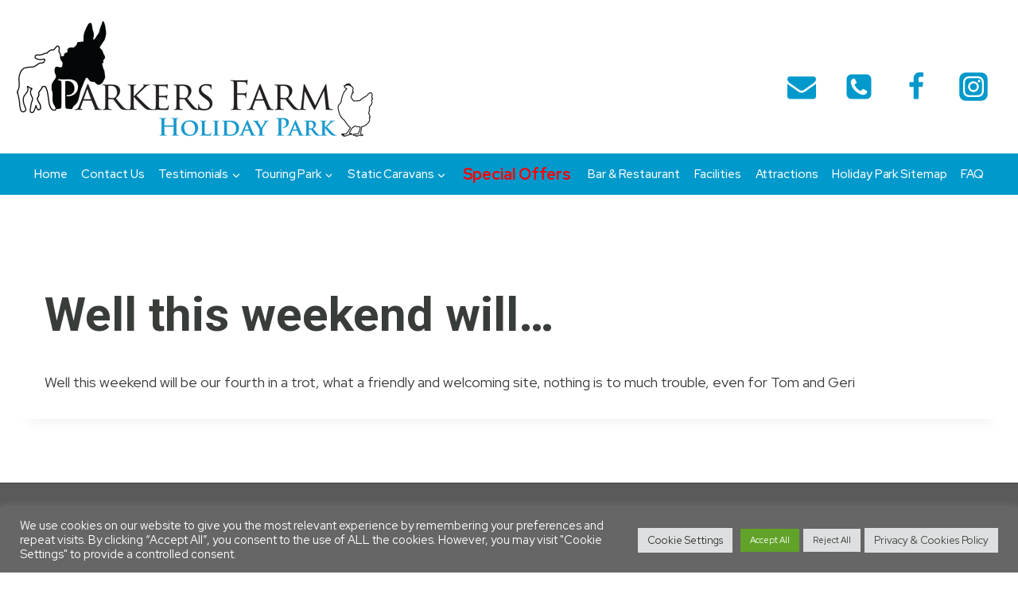

--- FILE ---
content_type: text/css
request_url: https://www.parkersfarmholidays.co.uk/wp-content/cache/wpo-minify/1769152655/assets/wpo-minify-footer-2c6f27d6.min.css
body_size: 2538
content:
.strong-form{position:relative;margin:0 auto}.strong-form .form-field{margin-bottom:1.5em}.strong-form .form-field.wpmtst-submit{margin-bottom:0}.strong-form .required.symbol:after{content:'*';color:red;font-size:1.5em;font-weight:400;margin:0 5px;position:relative;top:5px}.strong-form label{display:inline-block;float:none;width:auto}.strong-form input[type="text"],.strong-form input[type="email"],.strong-form input[type="url"],.strong-form input[type="file"],.strong-form select,.strong-form textarea{box-sizing:border-box;display:block;float:none;width:100%}.strong-form input[type="checkbox"]{-webkit-transform:scale(1.4);-moz-transform:scale(1.4);-ms-transform:scale(1.4);transform:scale(1.4);margin-left:12px;margin-right:6px}.strong-form input[type="checkbox"]+label{font-weight:400;padding:5px}.strong-form input[type="checkbox"]:focus+label{outline:1px solid #CCC}.strong-form textarea{height:16em}.strong-form span.error,.strong-form label.error{display:block}.strong-form .before{display:block}.strong-form .after{display:block}.strong-form-inner{padding:20px}input.captcha{display:block;width:auto}img.captcha{border:0}.wpmtst-captcha{margin-bottom:1em}.strong-form ul.strong-category-list,.strong-form ul.strong-category-list ul.children{list-style-type:none}.strong-form ul.strong-category-list label,.strong-form ul.strong-category-list ul.children label{font-weight:400;white-space:nowrap;word-wrap:break-word}.strong-form ul.strong-category-list{margin:0;padding-left:0}.strong-form ul.strong-category-list ul.children{margin-left:1.5em;padding-left:0}.strong-form-wait{display:none;position:absolute;top:0;bottom:0;left:0;right:0;background:rgb(255 255 255 / .7)}.strong-form-wait .message{position:absolute;top:calc(50% - 25px);text-align:center;width:100%;height:50px;line-height:50px;color:#111}.strong-form-wait .message img{width:50px;height:50px;margin:0 auto}@keyframes wpmtst-spin{0%{transform:rotate(360deg)}100%{transform:rotate(0deg)}}.strong-form-wait .message img{animation:wpmtst-spin 2.5s infinite 0s linear}.strong-form input.error,.strong-form textarea.error,.strong-form select.error{background:#F9E5E6;border:1px solid #E8AAAD;color:#B50007}.strong-form span.error,.strong-form label.error{color:#B50007}.strong-form .field-wrap{display:block;font-weight:400;border:1px solid #fff0}.strong-form .field-wrap.error{background:#F9E5E6;border:1px solid #E8AAAD;color:#B50007}.strong-form .field-wrap.error .checkbox-label{outline:none}.strong-form .field-wrap.error .strong-rating{outline-color:#E8AAAD}.strong-form .field-wrap input+label+.required.symbol:after{margin-left:0}.strong-rating{display:inline-block;border:0;margin:0;padding:5px}.strong-rating:focus{outline:1px solid #CCC}.strong-rating input[type=radio]{display:none!important}.strong-rating label{font-weight:400}.strong-rating label:hover{cursor:pointer}.strong-rating-wrapper legend{clip:rect(1px,1px,1px,1px);height:1px;overflow:hidden;position:absolute!important;width:1px;word-wrap:normal!important}.strong-rating-wrapper.in-view .strong-rating{margin:0;padding:0}.strong-rating label[for$="star0"]{display:none!important}.strong-rating-wrapper .star svg path{fill:#FFB900}.strong-rating-wrapper .star svg{width:20px}.strong-rating input[type="radio"]:checked~.star svg .star_solid{display:none}.strong-rating input[type="radio"]:checked+.star svg .star_solid{display:block}.strong-rating:hover .star svg .star_solid{display:block!important}.strong-rating .star:hover~.star svg .star_solid{display:none!important}.strong-rating:focus{outline:none}.strong-rating:hover input:checked+.star svg path{fill:#FFE39E}.cookielawinfo-column-1{width:25%}.cookielawinfo-column-2{width:10%}.cookielawinfo-column-3{width:15%}.cookielawinfo-column-4{width:50%}.cookielawinfo-simple thead{width:100%}.cookielawinfo-simple td{padding:5px 5px 5px 0;vertical-align:top}.cookielawinfo-simple thead th{padding-right:10px;text-align:left}.cookielawinfo-modern{border:1px solid #e3e3e3;background-color:#f2f2f2;width:100%;border-radius:6px;-webkit-border-radius:6px;-moz-border-radius:6px}.cookielawinfo-modern td,.cookielawinfo-modern th{padding:5px;color:#333}.cookielawinfo-modern thead{font-family:"Lucida Sans Unicode","Lucida Grande",sans-serif;padding:.2em 0 .2em .5em;text-align:left;color:#4B4B4B;background-color:#C8C8C8;background-image:-webkit-gradient(linear,left top,left bottom,from(#f2f2f2),to(#e3e3e3),color-stop(.6,#B3B3B3));background-image:-moz-linear-gradient(top,#D6D6D6,#B0B0B0,#B3B3B3 90%);border-bottom:solid 1px #999}.cookielawinfo-modern th{font-family:'Helvetica Neue',Helvetica,Arial,sans-serif;font-size:17px;line-height:20px;font-style:normal;font-weight:400;text-align:left;text-shadow:#fff 1px 1px 1px}.cookielawinfo-modern td{line-height:20px;font-family:'Helvetica Neue',Helvetica,Arial,sans-serif;font-size:14px;border-bottom:1px solid #fff;border-top:1px solid #fff}.cookielawinfo-modern tr.cookielawinfo-row:hover{background-color:#fff}.cookielawinfo-elegant{border:1px solid #DFDFDF;background-color:#F9F9F9;width:100%;-moz-border-radius:3px;-webkit-border-radius:3px;border-radius:3px;font-family:Arial,"Bitstream Vera Sans",Helvetica,Verdana,sans-serif;color:#333}.cookielawinfo-elegant tr{border-top-color:#fff;border-bottom:1px solid #DFDFDF;color:#555}.cookielawinfo-elegant th{text-shadow:rgb(255 255 255 / .796875) 0 1px 0;font-family:Georgia,"Times New Roman","Bitstream Charter",Times,serif;font-weight:400;padding:7px 7px 8px;text-align:left;line-height:1.3em;font-size:14px}.cookielawinfo-elegant td{font-size:12px;padding:4px 7px 2px;vertical-align:top}.cookielawinfo-rounded{background-color:#f5f5f5;padding:5px;border-radius:5px;-moz-border-radius:5px;-webkit-border-radius:5px;border:1px solid #ebebeb}.cookielawinfo-rounded td,.rounded th{padding:1px 5px}.cookielawinfo-rounded thead{text-shadow:0 1px 0 #fff;color:#999}.cookielawinfo-rounded th{text-align:left;text-transform:uppercase;font-size:11pt;border-bottom:1px solid #fff;padding:1px 5px}.cookielawinfo-rounded td{font-size:10pt;padding:5px}.cookielawinfo-rounded tr.cookielawinfo-row:hover{background-color:#fff}table.cookielawinfo-classic{font-family:Verdana,Arial,Helvetica,sans-serif;border-collapse:collapse;border-left:1px solid #ccc;border-top:1px solid #ccc;color:#333}table.cookielawinfo-classic thead tr th{text-transform:uppercase;background:#e2e2e2}table.cookielawinfo-classic tfoot tr th,table.cookielawinfo-classic tfoot tr td{text-transform:uppercase;color:#000;font-weight:700}table.cookielawinfo-classic tfoot tr th{width:20%}table.cookielawinfo-classic tfoot tr td{width:80%}table.cookielawinfo-classic td,table.cookielawinfo-classic th{border-right:1px solid #ccc;border-bottom:1px solid #ccc;padding:5px;line-height:1.8em;font-size:.8em;vertical-align:top;width:20%}table.cookielawinfo-classic tr.odd th,table.cookielawinfo-classic tr.odd td{background:#efefef}table.cookielawinfo-winter{font:85% "Lucida Grande","Lucida Sans Unicode","Trebuchet MS",sans-serif;padding:0;margin:10px 0 20px;border-collapse:collapse;color:#333;background:#F3F5F7}table.cookielawinfo-winter a{color:#3A4856;text-decoration:none;border-bottom:1px solid #C6C8CB}table.cookielawinfo-winter a:visited{color:#777}table.cookielawinfo-winter a:hover{color:#000}table.cookielawinfo-winter caption{text-align:left;text-transform:uppercase;padding-bottom:10px;font:200% "Lucida Grande","Lucida Sans Unicode","Trebuchet MS",sans-serif}table.cookielawinfo-winter thead th{background:#3A4856;padding:15px 10px;color:#fff;text-align:left;font-weight:400}table.cookielawinfo-winter tbody{border-left:1px solid #EAECEE;border-right:1px solid #EAECEE}table.cookielawinfo-winter tbody{border-bottom:1px solid #EAECEE}table.cookielawinfo-winter tbody td,table.cookielawinfo-winter tbody th{padding:10px;background:url(https://www.parkersfarmholidays.co.uk/wp-content/plugins/cookie-law-info/legacy/public/css/../../images/td_back.gif) repeat-x;text-align:left}table.cookielawinfo-winter tbody tr{background:#F3F5F7}table.cookielawinfo-winter tbody tr.odd{background:#F0F2F4}table.cookielawinfo-winter tbody tr:hover{background:#EAECEE;color:#111}table.cookielawinfo-winter tfoot td,table.cookielawinfo-winter tfoot th,table.cookielawinfo-winter tfoot tr{text-align:left;font:120% "Lucida Grande","Lucida Sans Unicode","Trebuchet MS",sans-serif;text-transform:uppercase;background:#fff;padding:10px}@media(max-width:800px){table.cookielawinfo-row-cat-table td,table.cookielawinfo-row-cat-table th{width:23%;font-size:12px;word-wrap:break-word}table.cookielawinfo-row-cat-table .cookielawinfo-column-4,table.cookielawinfo-row-cat-table .cookielawinfo-column-4{width:45%}}.cookielawinfo-row-cat-title{border-bottom:1px solid #eee;text-align:center}.cookielawinfo-row-cat-title-head{text-align:center}.cookielawinfo-row-cat-table{width:99%;margin-left:5px}

--- FILE ---
content_type: text/javascript
request_url: https://www.parkersfarmholidays.co.uk/wp-content/cache/wpo-minify/1769152655/assets/wpo-minify-footer-a95109fb.min.js
body_size: 231
content:
try{

/*! wpo_min: Minification of the following section failed, so it has been merged instead. */
//console.log('DTGS_NONCE is enabled');


var DTGS_NONCE_FRONTEND = "06602bc7b9"

}
catch(e){console.error("WP-Optimize Minify: An error has occurred in the minified code. \n\n- Original script: https://www.parkersfarmholidays.co.uk/wp-content/plugins/data-tables-generator-by-supsystic/app/assets/js/dtgsnonce.js\n- Error message: "+ e.message);}
